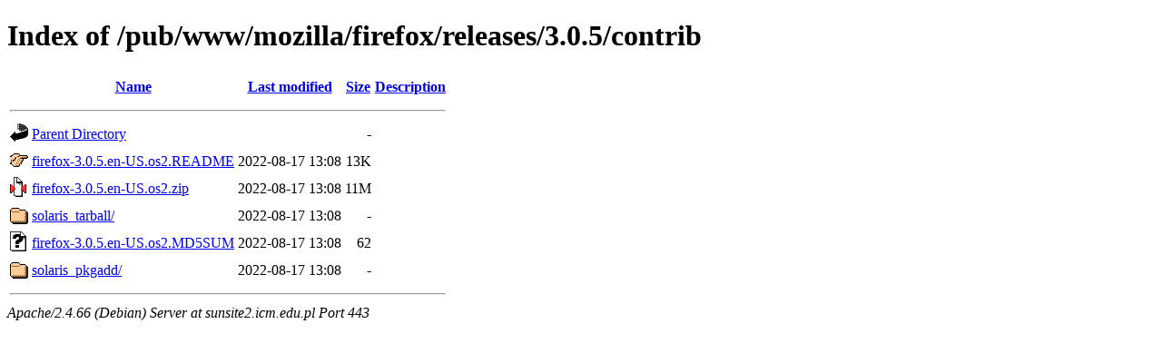

--- FILE ---
content_type: text/html;charset=UTF-8
request_url: https://sunsite2.icm.edu.pl/pub/www/mozilla/firefox/releases/3.0.5/contrib/?C=M;O=A
body_size: 620
content:
<!DOCTYPE HTML PUBLIC "-//W3C//DTD HTML 4.01//EN" "http://www.w3.org/TR/html4/strict.dtd">
<html>
 <head>
  <title>Index of /pub/www/mozilla/firefox/releases/3.0.5/contrib</title>
 </head>
 <body>
<h1>Index of /pub/www/mozilla/firefox/releases/3.0.5/contrib</h1>
  <table>
   <tr><th valign="top"><img src="/icons/blank.gif" alt="[ICO]"></th><th><a href="?C=N;O=A">Name</a></th><th><a href="?C=M;O=D">Last modified</a></th><th><a href="?C=S;O=A">Size</a></th><th><a href="?C=D;O=A">Description</a></th></tr>
   <tr><th colspan="5"><hr></th></tr>
<tr><td valign="top"><img src="/icons/back.gif" alt="[PARENTDIR]"></td><td><a href="/pub/www/mozilla/firefox/releases/3.0.5/">Parent Directory</a></td><td>&nbsp;</td><td align="right">  - </td><td>&nbsp;</td></tr>
<tr><td valign="top"><img src="/icons/hand.right.gif" alt="[   ]"></td><td><a href="firefox-3.0.5.en-US.os2.README">firefox-3.0.5.en-US.os2.README</a></td><td align="right">2022-08-17 13:08  </td><td align="right"> 13K</td><td>&nbsp;</td></tr>
<tr><td valign="top"><img src="/icons/compressed.gif" alt="[   ]"></td><td><a href="firefox-3.0.5.en-US.os2.zip">firefox-3.0.5.en-US.os2.zip</a></td><td align="right">2022-08-17 13:08  </td><td align="right"> 11M</td><td>&nbsp;</td></tr>
<tr><td valign="top"><img src="/icons/folder.gif" alt="[DIR]"></td><td><a href="solaris_tarball/">solaris_tarball/</a></td><td align="right">2022-08-17 13:08  </td><td align="right">  - </td><td>&nbsp;</td></tr>
<tr><td valign="top"><img src="/icons/unknown.gif" alt="[   ]"></td><td><a href="firefox-3.0.5.en-US.os2.MD5SUM">firefox-3.0.5.en-US.os2.MD5SUM</a></td><td align="right">2022-08-17 13:08  </td><td align="right"> 62 </td><td>&nbsp;</td></tr>
<tr><td valign="top"><img src="/icons/folder.gif" alt="[DIR]"></td><td><a href="solaris_pkgadd/">solaris_pkgadd/</a></td><td align="right">2022-08-17 13:08  </td><td align="right">  - </td><td>&nbsp;</td></tr>
   <tr><th colspan="5"><hr></th></tr>
</table>
<address>Apache/2.4.66 (Debian) Server at sunsite2.icm.edu.pl Port 443</address>
</body></html>
